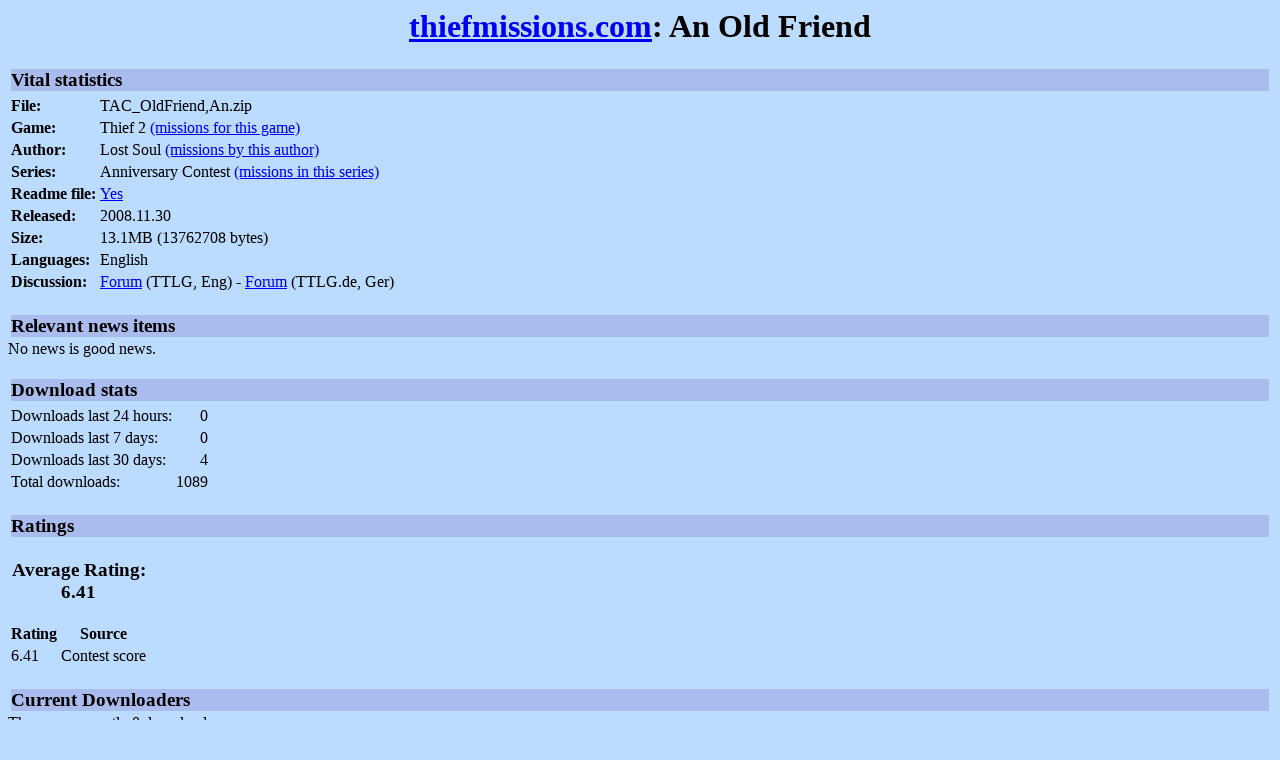

--- FILE ---
content_type: text/html; charset=ISO-8859-1
request_url: https://www.thiefmissions.com/m/OldFriend
body_size: 3819
content:
<!DOCTYPE HTML PUBLIC "-//W3C//DTD HTML 4.01 Transitional//EN">
<HTML>
<HEAD>
  <meta http-equiv="Content-Type" content="text/html; charset=ISO-8859-1">
  <title>Cheap Thief Mission Downloads</title>
  <link rel=stylesheet href="/default.css" type="text/css">
  <link rel="search" type="application/opensearchdescription+xml" title="ThiefMissions: Search" href="http://thiefmissions.com/mainsearch.xml">
  <link rel="icon" type="image/png" href="/icon.png">
  <link rel="alternate" type="application/rss+xml" title="RSS" href="/index.cgi?view=rss">
</HEAD>
<BODY>

<div align="center"><h1><a href="http://thiefmissions.com">thiefmissions.com</a>: An Old Friend</h1></div>

<table border=0 width="100%">
 <tr>
  <td class="headline">
    <div class="headline">
    Vital statistics  
    </div>
  </td>
 </tr>
</table>

<table cellspacing="2" cellpadding="1">
  <tr>
    <td class=head>File:</td>
    <td>TAC_OldFriend,An.zip  </tr>
  <tr>
    <td class=head>Game:</td>
    <td>Thief 2    <a href="/search.cgi?search=%2bgame=t2">(missions for this game)</a>
    </td>
  </tr>
  <tr class=info>
    <td><b>Author:</b></td>
    <td>Lost Soul <a href="/search.cgi?search=%2bauthor=Lost Soul#m"> (missions by this author)</a></td>
  </tr>
  <tr class=info>
    <td class=head>Series:</td>
    <td>Anniversary Contest <a href="/search.cgi?search=%2bseries=Anniversary Contest">(missions in this series)</a></td>
  </tr>
  <tr class=info>
    <td class=head>Readme file:</td>
    <td><a href="../readmes/OldFriend.txt">Yes</a></td>
  </tr>
  <tr>
    <td class=head>Released:</td>
    <td>2008.11.30</td>
  </tr>
  <tr>
    <td class=head>Size:</td>
    <td>13.1MB (13762708 bytes)</td>
  </tr>
  <tr>
    <td class=head>Languages:</td>
    <td>English</td>
  </tr>
  <tr class=info>
    <td class=head valign=top>Discussion:</td>
    <td>
      <a href="http://www.ttlg.com/forums/showthread.php?t=124206">Forum</a> (TTLG, Eng) 
    -  <a href="http://board.ttlg.de/index.php?page=Thread&amp;threadID=3384">Forum</a> (TTLG.de, Ger) 
</table><br>

<table border=0 width="100%">
 <tr>
  <td class="headline">
    <div class="headline">
    Relevant news items  
    </div>
  </td>
 </tr>
</table>

No news is good news.<br>
<br>

<table border=0 width="100%">
 <tr>
  <td class="headline">
    <div class="headline">
    Download stats  
    </div>
  </td>
 </tr>
</table>

<table>
<tr><td>Downloads last 24 hours:</td><td align="right">0</td></tr>
<tr><td>Downloads last 7 days:</td><td align="right">0</td></tr>
<tr><td>Downloads last 30 days:</td><td align="right">4</td></tr>
<tr><td>Total downloads:</td><td align="right">1089</td></tr>
</table><br>

<table border=0 width="100%">
 <tr>
  <td class="headline">
    <div class="headline">
    Ratings  
    </div>
  </td>
 </tr>
</table>

<table cellspacing="2" cellpadding="1">
<caption><h3>Average Rating: 6.41</h3></caption>
  <tr>
    <th>Rating<br></th>
    <th>Source</th>
  </tr>
<tr><td>6.41</td><td>Contest score</td></tr>
</table><br>

<table border=0 width="100%">
 <tr>
  <td class="headline">
    <div class="headline">
    Current Downloaders  
    </div>
  </td>
 </tr>
</table>

There are currently 0 downloaders.<br>
<br>
<table border=0 width="100%">
 <tr>
  <td class="headline">
    <div class="headline">
    Recent Activity:  
    </div>
  </td>
 </tr>
</table>

You've downloaded 0 unique file(s) for a total of 0 bytes today (not counting previous downloads of this mission).<br><br>

<table border=0 width="100%">
 <tr>
  <td class="headline">
    <div class="headline">
    Download links  
    </div>
  </td>
 </tr>
</table>

Download <a href="/download.cgi?m=OldFriend">TAC_OldFriend,An.zip</a> from Thiefmissions.com (or <a href="/download.cgi?m=OldFriend&amp;noredir=1">here</a> without the autostarting download).
</BODY>
</HTML>
